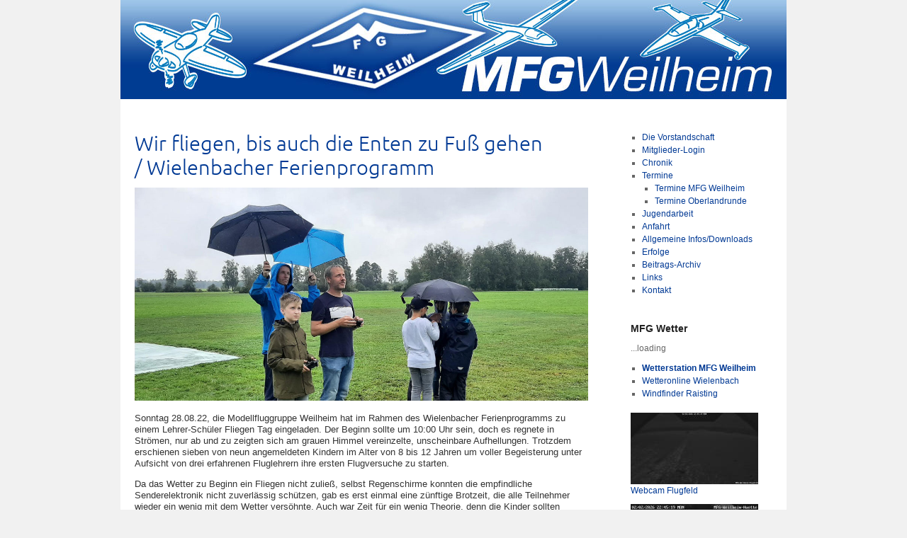

--- FILE ---
content_type: text/html; charset=UTF-8
request_url: https://www.mfg-weilheim.de/wir-fliegen-bis-auch-die-enten-zu-fuss-gehen/
body_size: 7145
content:
<!DOCTYPE html>
<html lang="de">
<head>
<meta charset="UTF-8" />
<meta name="viewport" content="width=device-width, initial-scale=1">

<title>Wir fliegen, bis auch die Enten zu Fuß gehen / Wielenbacher Ferienprogramm | MFG Weilheim</title>
<link rel="profile" href="http://gmpg.org/xfn/11" />
<link rel="pingback" href="https://www.mfg-weilheim.de/xmlrpc.php" />
<meta name='robots' content='max-image-preview:large' />
<link rel='dns-prefetch' href='//s.w.org' />
<link rel="alternate" type="application/rss+xml" title="MFG Weilheim &raquo; Feed" href="https://www.mfg-weilheim.de/feed/" />
<link rel="alternate" type="application/rss+xml" title="MFG Weilheim &raquo; Kommentar-Feed" href="https://www.mfg-weilheim.de/comments/feed/" />
<link rel='stylesheet' id='wp-block-library-css'  href='https://www.mfg-weilheim.de/wp-includes/css/dist/block-library/style.min.css?ver=5.9.12' type='text/css' media='all' />
<style id='global-styles-inline-css' type='text/css'>
body{--wp--preset--color--black: #000000;--wp--preset--color--cyan-bluish-gray: #abb8c3;--wp--preset--color--white: #ffffff;--wp--preset--color--pale-pink: #f78da7;--wp--preset--color--vivid-red: #cf2e2e;--wp--preset--color--luminous-vivid-orange: #ff6900;--wp--preset--color--luminous-vivid-amber: #fcb900;--wp--preset--color--light-green-cyan: #7bdcb5;--wp--preset--color--vivid-green-cyan: #00d084;--wp--preset--color--pale-cyan-blue: #8ed1fc;--wp--preset--color--vivid-cyan-blue: #0693e3;--wp--preset--color--vivid-purple: #9b51e0;--wp--preset--gradient--vivid-cyan-blue-to-vivid-purple: linear-gradient(135deg,rgba(6,147,227,1) 0%,rgb(155,81,224) 100%);--wp--preset--gradient--light-green-cyan-to-vivid-green-cyan: linear-gradient(135deg,rgb(122,220,180) 0%,rgb(0,208,130) 100%);--wp--preset--gradient--luminous-vivid-amber-to-luminous-vivid-orange: linear-gradient(135deg,rgba(252,185,0,1) 0%,rgba(255,105,0,1) 100%);--wp--preset--gradient--luminous-vivid-orange-to-vivid-red: linear-gradient(135deg,rgba(255,105,0,1) 0%,rgb(207,46,46) 100%);--wp--preset--gradient--very-light-gray-to-cyan-bluish-gray: linear-gradient(135deg,rgb(238,238,238) 0%,rgb(169,184,195) 100%);--wp--preset--gradient--cool-to-warm-spectrum: linear-gradient(135deg,rgb(74,234,220) 0%,rgb(151,120,209) 20%,rgb(207,42,186) 40%,rgb(238,44,130) 60%,rgb(251,105,98) 80%,rgb(254,248,76) 100%);--wp--preset--gradient--blush-light-purple: linear-gradient(135deg,rgb(255,206,236) 0%,rgb(152,150,240) 100%);--wp--preset--gradient--blush-bordeaux: linear-gradient(135deg,rgb(254,205,165) 0%,rgb(254,45,45) 50%,rgb(107,0,62) 100%);--wp--preset--gradient--luminous-dusk: linear-gradient(135deg,rgb(255,203,112) 0%,rgb(199,81,192) 50%,rgb(65,88,208) 100%);--wp--preset--gradient--pale-ocean: linear-gradient(135deg,rgb(255,245,203) 0%,rgb(182,227,212) 50%,rgb(51,167,181) 100%);--wp--preset--gradient--electric-grass: linear-gradient(135deg,rgb(202,248,128) 0%,rgb(113,206,126) 100%);--wp--preset--gradient--midnight: linear-gradient(135deg,rgb(2,3,129) 0%,rgb(40,116,252) 100%);--wp--preset--duotone--dark-grayscale: url('#wp-duotone-dark-grayscale');--wp--preset--duotone--grayscale: url('#wp-duotone-grayscale');--wp--preset--duotone--purple-yellow: url('#wp-duotone-purple-yellow');--wp--preset--duotone--blue-red: url('#wp-duotone-blue-red');--wp--preset--duotone--midnight: url('#wp-duotone-midnight');--wp--preset--duotone--magenta-yellow: url('#wp-duotone-magenta-yellow');--wp--preset--duotone--purple-green: url('#wp-duotone-purple-green');--wp--preset--duotone--blue-orange: url('#wp-duotone-blue-orange');--wp--preset--font-size--small: 13px;--wp--preset--font-size--medium: 20px;--wp--preset--font-size--large: 36px;--wp--preset--font-size--x-large: 42px;}.has-black-color{color: var(--wp--preset--color--black) !important;}.has-cyan-bluish-gray-color{color: var(--wp--preset--color--cyan-bluish-gray) !important;}.has-white-color{color: var(--wp--preset--color--white) !important;}.has-pale-pink-color{color: var(--wp--preset--color--pale-pink) !important;}.has-vivid-red-color{color: var(--wp--preset--color--vivid-red) !important;}.has-luminous-vivid-orange-color{color: var(--wp--preset--color--luminous-vivid-orange) !important;}.has-luminous-vivid-amber-color{color: var(--wp--preset--color--luminous-vivid-amber) !important;}.has-light-green-cyan-color{color: var(--wp--preset--color--light-green-cyan) !important;}.has-vivid-green-cyan-color{color: var(--wp--preset--color--vivid-green-cyan) !important;}.has-pale-cyan-blue-color{color: var(--wp--preset--color--pale-cyan-blue) !important;}.has-vivid-cyan-blue-color{color: var(--wp--preset--color--vivid-cyan-blue) !important;}.has-vivid-purple-color{color: var(--wp--preset--color--vivid-purple) !important;}.has-black-background-color{background-color: var(--wp--preset--color--black) !important;}.has-cyan-bluish-gray-background-color{background-color: var(--wp--preset--color--cyan-bluish-gray) !important;}.has-white-background-color{background-color: var(--wp--preset--color--white) !important;}.has-pale-pink-background-color{background-color: var(--wp--preset--color--pale-pink) !important;}.has-vivid-red-background-color{background-color: var(--wp--preset--color--vivid-red) !important;}.has-luminous-vivid-orange-background-color{background-color: var(--wp--preset--color--luminous-vivid-orange) !important;}.has-luminous-vivid-amber-background-color{background-color: var(--wp--preset--color--luminous-vivid-amber) !important;}.has-light-green-cyan-background-color{background-color: var(--wp--preset--color--light-green-cyan) !important;}.has-vivid-green-cyan-background-color{background-color: var(--wp--preset--color--vivid-green-cyan) !important;}.has-pale-cyan-blue-background-color{background-color: var(--wp--preset--color--pale-cyan-blue) !important;}.has-vivid-cyan-blue-background-color{background-color: var(--wp--preset--color--vivid-cyan-blue) !important;}.has-vivid-purple-background-color{background-color: var(--wp--preset--color--vivid-purple) !important;}.has-black-border-color{border-color: var(--wp--preset--color--black) !important;}.has-cyan-bluish-gray-border-color{border-color: var(--wp--preset--color--cyan-bluish-gray) !important;}.has-white-border-color{border-color: var(--wp--preset--color--white) !important;}.has-pale-pink-border-color{border-color: var(--wp--preset--color--pale-pink) !important;}.has-vivid-red-border-color{border-color: var(--wp--preset--color--vivid-red) !important;}.has-luminous-vivid-orange-border-color{border-color: var(--wp--preset--color--luminous-vivid-orange) !important;}.has-luminous-vivid-amber-border-color{border-color: var(--wp--preset--color--luminous-vivid-amber) !important;}.has-light-green-cyan-border-color{border-color: var(--wp--preset--color--light-green-cyan) !important;}.has-vivid-green-cyan-border-color{border-color: var(--wp--preset--color--vivid-green-cyan) !important;}.has-pale-cyan-blue-border-color{border-color: var(--wp--preset--color--pale-cyan-blue) !important;}.has-vivid-cyan-blue-border-color{border-color: var(--wp--preset--color--vivid-cyan-blue) !important;}.has-vivid-purple-border-color{border-color: var(--wp--preset--color--vivid-purple) !important;}.has-vivid-cyan-blue-to-vivid-purple-gradient-background{background: var(--wp--preset--gradient--vivid-cyan-blue-to-vivid-purple) !important;}.has-light-green-cyan-to-vivid-green-cyan-gradient-background{background: var(--wp--preset--gradient--light-green-cyan-to-vivid-green-cyan) !important;}.has-luminous-vivid-amber-to-luminous-vivid-orange-gradient-background{background: var(--wp--preset--gradient--luminous-vivid-amber-to-luminous-vivid-orange) !important;}.has-luminous-vivid-orange-to-vivid-red-gradient-background{background: var(--wp--preset--gradient--luminous-vivid-orange-to-vivid-red) !important;}.has-very-light-gray-to-cyan-bluish-gray-gradient-background{background: var(--wp--preset--gradient--very-light-gray-to-cyan-bluish-gray) !important;}.has-cool-to-warm-spectrum-gradient-background{background: var(--wp--preset--gradient--cool-to-warm-spectrum) !important;}.has-blush-light-purple-gradient-background{background: var(--wp--preset--gradient--blush-light-purple) !important;}.has-blush-bordeaux-gradient-background{background: var(--wp--preset--gradient--blush-bordeaux) !important;}.has-luminous-dusk-gradient-background{background: var(--wp--preset--gradient--luminous-dusk) !important;}.has-pale-ocean-gradient-background{background: var(--wp--preset--gradient--pale-ocean) !important;}.has-electric-grass-gradient-background{background: var(--wp--preset--gradient--electric-grass) !important;}.has-midnight-gradient-background{background: var(--wp--preset--gradient--midnight) !important;}.has-small-font-size{font-size: var(--wp--preset--font-size--small) !important;}.has-medium-font-size{font-size: var(--wp--preset--font-size--medium) !important;}.has-large-font-size{font-size: var(--wp--preset--font-size--large) !important;}.has-x-large-font-size{font-size: var(--wp--preset--font-size--x-large) !important;}
</style>
<link rel='stylesheet' id='mfg_weather_widget-style-css'  href='https://www.mfg-weilheim.de/wp-content/plugins/mfg-weather-widget/css/weather_widget.css?ver=1715943834' type='text/css' media='all' />
<link rel='stylesheet' id='mfg-css'  href='https://www.mfg-weilheim.de/wp-content/themes/mfg2013/style.css?ver=1722787851' type='text/css' media='all' />
<link rel='stylesheet' id='jquery.lightbox.min.css-css'  href='https://www.mfg-weilheim.de/wp-content/plugins/wp-jquery-lightbox/styles/lightbox.min.css?ver=1.5.4' type='text/css' media='all' />
<link rel='stylesheet' id='jqlb-overrides-css'  href='https://www.mfg-weilheim.de/wp-content/plugins/wp-jquery-lightbox/styles/overrides.css?ver=1.5.4' type='text/css' media='all' />
<style id='jqlb-overrides-inline-css' type='text/css'>

		#outerImageContainer {
			box-shadow: 0 0 4px 2px rgba(0,0,0,.2);
		}
		#imageContainer{
			padding: 6px;
		}
		#imageDataContainer {
			box-shadow: 0 -4px 0 0 #fff, 0 0 4px 2px rgba(0,0,0,.1);;
		}
		#prevArrow,
		#nextArrow{
			background-color: rgba(255,255,255,.7;
			color: #000000;
		}
</style>
<script type='text/javascript' src='https://www.mfg-weilheim.de/wp-includes/js/jquery/jquery.min.js?ver=3.6.0' id='jquery-core-js'></script>
<script type='text/javascript' src='https://www.mfg-weilheim.de/wp-includes/js/jquery/jquery-migrate.min.js?ver=3.3.2' id='jquery-migrate-js'></script>
<link rel="https://api.w.org/" href="https://www.mfg-weilheim.de/wp-json/" /><link rel="alternate" type="application/json" href="https://www.mfg-weilheim.de/wp-json/wp/v2/posts/1925" /><link rel="EditURI" type="application/rsd+xml" title="RSD" href="https://www.mfg-weilheim.de/xmlrpc.php?rsd" />
<link rel="wlwmanifest" type="application/wlwmanifest+xml" href="https://www.mfg-weilheim.de/wp-includes/wlwmanifest.xml" /> 
<link rel="canonical" href="https://www.mfg-weilheim.de/wir-fliegen-bis-auch-die-enten-zu-fuss-gehen/" />
<link rel='shortlink' href='https://www.mfg-weilheim.de/?p=1925' />
<link rel="alternate" type="application/json+oembed" href="https://www.mfg-weilheim.de/wp-json/oembed/1.0/embed?url=https%3A%2F%2Fwww.mfg-weilheim.de%2Fwir-fliegen-bis-auch-die-enten-zu-fuss-gehen%2F" />
<link rel="alternate" type="text/xml+oembed" href="https://www.mfg-weilheim.de/wp-json/oembed/1.0/embed?url=https%3A%2F%2Fwww.mfg-weilheim.de%2Fwir-fliegen-bis-auch-die-enten-zu-fuss-gehen%2F&#038;format=xml" />

	<!-- Added by EventCalendar plugin. Version 3.1.4 -->
	<script type='text/javascript' src='https://www.mfg-weilheim.de/wp-content/plugins/event-calendar/xmlhttprequest.js'></script>
	<script type='text/javascript' src='https://www.mfg-weilheim.de/wp-content/plugins/event-calendar/ec3.js'></script>
	<script type='text/javascript'><!--
	ec3.start_of_week=1;
	ec3.month_of_year=new Array('Januar','Februar','März','April','Mai','Juni','Juli','August','September','Oktober','November','Dezember');
	ec3.month_abbrev=new Array('Jan.','Feb.','März','Apr.','Mai','Juni','Juli','Aug.','Sep.','Okt.','Nov.','Dez.');
	ec3.myfiles='https://www.mfg-weilheim.de/wp-content/plugins/event-calendar';
	ec3.home='https://www.mfg-weilheim.de';
	ec3.hide_logo=1;
	ec3.viewpostsfor="View posts for %1$s %2$s";
	// --></script>

<style type='text/css' media='screen'>
@import url(https://www.mfg-weilheim.de/wp-content/plugins/event-calendar/ec3.css);
.ec3_ec {
 background-image:url(https://www.mfg-weilheim.de/wp-content/plugins/event-calendar/ec.png) !IMPORTANT;
 background-image:none;
 filter:progid:DXImageTransform.Microsoft.AlphaImageLoader(src='https://www.mfg-weilheim.de/wp-content/plugins/event-calendar/ec.png');
}
#ec3_shadow0 {
 background-image:url(https://www.mfg-weilheim.de/wp-content/plugins/event-calendar/shadow0.png) !IMPORTANT;
 background-image:none;
}
#ec3_shadow0 div {
 filter:progid:DXImageTransform.Microsoft.AlphaImageLoader(src='https://www.mfg-weilheim.de/wp-content/plugins/event-calendar/shadow0.png',sizingMethod='scale');
}
#ec3_shadow1 {
 background-image:url(https://www.mfg-weilheim.de/wp-content/plugins/event-calendar/shadow1.png) !IMPORTANT;
 background-image:none;
 filter:progid:DXImageTransform.Microsoft.AlphaImageLoader(src='https://www.mfg-weilheim.de/wp-content/plugins/event-calendar/shadow1.png',sizingMethod='crop');
}
#ec3_shadow2 {
 background-image:url(https://www.mfg-weilheim.de/wp-content/plugins/event-calendar/shadow2.png) !IMPORTANT;
 background-image:none;
}
#ec3_shadow2 div {
 filter:progid:DXImageTransform.Microsoft.AlphaImageLoader(src='https://www.mfg-weilheim.de/wp-content/plugins/event-calendar/shadow2.png',sizingMethod='scale');
}
</style>

<link rel="icon" href="https://www.mfg-weilheim.de/wp-content/uploads/cropped-mfg_logo_brief_72x72-32x32.png" sizes="32x32" />
<link rel="icon" href="https://www.mfg-weilheim.de/wp-content/uploads/cropped-mfg_logo_brief_72x72-192x192.png" sizes="192x192" />
<link rel="apple-touch-icon" href="https://www.mfg-weilheim.de/wp-content/uploads/cropped-mfg_logo_brief_72x72-180x180.png" />
<meta name="msapplication-TileImage" content="https://www.mfg-weilheim.de/wp-content/uploads/cropped-mfg_logo_brief_72x72-270x270.png" />
</head>

<body class="post-template-default single single-post postid-1925 single-format-standard">
<div id="wrapper" class="hfeed">
	<div id="header">

    	<a href="https://www.mfg-weilheim.de/" title="MFG Weilheim Website der Modellfluggruppe Weilheim e. V." rel="home"><img src="https://www.mfg-weilheim.de/wp-content/themes/mfg2013/images/header_mfg2013.jpg" width="940" height="140" alt="mfg"></a>
	</div><!-- #header -->

	<div id="main">

		<div id="container">
			<div id="content" role="main">

			

		

				<div id="post-1925" class="post-1925 post type-post status-publish format-standard hentry category-jugendarbeit category-news">
					<h1 class="entry-title">Wir fliegen, bis auch die Enten zu Fuß gehen / Wielenbacher Ferienprogramm</h1>

			

					<div class="entry-content">
						<p><a href="https://www.mfg-weilheim.de/wir-fliegen-bis-auch-die-enten-zu-fuss-gehen/"><img class="alignnone wp-image-1926 size-full" src="https://www.mfg-weilheim.de/wp-content/uploads/signal-2022-09-03-11-53-03-621-1m-e1662365071642.jpg" alt="" width="1200" height="564" srcset="https://www.mfg-weilheim.de/wp-content/uploads/signal-2022-09-03-11-53-03-621-1m-e1662365071642.jpg 1200w, https://www.mfg-weilheim.de/wp-content/uploads/signal-2022-09-03-11-53-03-621-1m-e1662365071642-300x141.jpg 300w, https://www.mfg-weilheim.de/wp-content/uploads/signal-2022-09-03-11-53-03-621-1m-e1662365071642-768x361.jpg 768w, https://www.mfg-weilheim.de/wp-content/uploads/signal-2022-09-03-11-53-03-621-1m-e1662365071642-940x442.jpg 940w" sizes="(max-width: 1200px) 100vw, 1200px" /></a></p>
<p>Sonntag 28.08.22, die Modellfluggruppe Weilheim hat im Rahmen des Wielenbacher Ferienprogramms zu einem Lehrer-Schüler Fliegen Tag eingeladen. Der Beginn sollte um 10:00 Uhr sein, doch es regnete in Strömen, nur ab und zu zeigten sich am grauen Himmel vereinzelte, unscheinbare Aufhellungen. Trotzdem erschienen sieben von neun angemeldeten Kindern im Alter von 8 bis 12 Jahren um voller Begeisterung unter Aufsicht von drei erfahrenen Fluglehrern ihre ersten Flugversuche zu starten.</p>
<p>Da das Wetter zu Beginn ein Fliegen nicht zuließ, selbst Regenschirme konnten die empfindliche Senderelektronik nicht zuverlässig schützen, gab es erst einmal eine zünftige Brotzeit, die alle Teilnehmer wieder ein wenig mit dem Wetter versöhnte. Auch war Zeit für ein wenig Theorie, denn die Kinder sollten verstehen wie ein Flugzeug gesteuert wird und warum es überhaupt fliegt.</p>
<p>Leider ließ erst am frühen Nachmittag der Regen soweit nach, dass die robusten Modelle aus Schaumstoff in ihr Element übergeben werden konnten und die Sender mit Hilfe von Regenschirmen hinreichend geschützt waren.</p>
<p>So war der Luftraum über unserem Flugplatz dann mit bis zu drei Flugzeugen belegt und die einzelnen Flugschüler konnten dann doch noch zwei bis drei Flüge absolvieren, die bei dem einen oder anderen dann hoffentlich den Wunsch geweckt haben in unser schönes Hobby Modellflug einzusteigen.</p>

		<div id='gallery-1' class='gallery galleryid-1925 gallery-columns-3 gallery-size-'><dl class='gallery-item'>
            <dt class='gallery-icon'>
                <a href='https://www.mfg-weilheim.de/wp-content/uploads/signal-2022-09-03-11-53-03-621-4m-940x704.jpg' rel="lightbox[1925]"><img width="88" height="88" src="https://www.mfg-weilheim.de/wp-content/uploads/signal-2022-09-03-11-53-03-621-4m-88x88.jpg" class="attachment-thumbnail size-thumbnail" alt="" loading="lazy" /></a>
            </dt></dl><dl class='gallery-item'>
            <dt class='gallery-icon'>
                <a href='https://www.mfg-weilheim.de/wp-content/uploads/signal-2022-09-03-11-53-32-387-2m-940x705.jpg' rel="lightbox[1925]"><img width="88" height="88" src="https://www.mfg-weilheim.de/wp-content/uploads/signal-2022-09-03-11-53-32-387-2m-88x88.jpg" class="attachment-thumbnail size-thumbnail" alt="" loading="lazy" /></a>
            </dt></dl><dl class='gallery-item'>
            <dt class='gallery-icon'>
                <a href='https://www.mfg-weilheim.de/wp-content/uploads/signal-2022-09-03-11-53-32-387-4m-940x705.jpg' rel="lightbox[1925]"><img width="88" height="88" src="https://www.mfg-weilheim.de/wp-content/uploads/signal-2022-09-03-11-53-32-387-4m-88x88.jpg" class="attachment-thumbnail size-thumbnail" alt="" loading="lazy" /></a>
            </dt></dl><dl class='gallery-item'>
            <dt class='gallery-icon'>
                <a href='https://www.mfg-weilheim.de/wp-content/uploads/signal-2022-09-03-11-53-03-621-1m-e1662365071642-940x442.jpg' rel="lightbox[1925]"><img width="88" height="88" src="https://www.mfg-weilheim.de/wp-content/uploads/signal-2022-09-03-11-53-03-621-1m-e1662365071642-88x88.jpg" class="attachment-thumbnail size-thumbnail" alt="" loading="lazy" /></a>
            </dt></dl></div>

<p>&nbsp;</p>
					</div><!-- .entry-content -->



					<div class="entry-utility">
						                        <span class="meta-prep meta-prep-author">Publiziert am</span> <a href="https://www.mfg-weilheim.de/wir-fliegen-bis-auch-die-enten-zu-fuss-gehen/" title="10:01" rel="bookmark"><span class="entry-date">5. September 2022</span></a> 											</div><!-- .entry-utility -->
				</div><!-- #post-## -->

				<div id="nav-below" class="navigation">
					<div class="nav-previous"><a href="https://www.mfg-weilheim.de/radltour-der-modellflieger/" rel="prev"><span class="meta-nav">&larr;</span> Radltour der Modellflieger</a></div>
					<div class="nav-next"><a href="https://www.mfg-weilheim.de/f5j-light-wettbewerb-oberlandrunde-2/" rel="next">F5J Light Wettbewerb (Oberlandrunde) <span class="meta-nav">&rarr;</span></a></div>
				</div><!-- #nav-below -->

				

			</div><!-- #content -->
		</div><!-- #container -->

<span id="nav_toggle">
  <svg version="1.1" xmlns="http://www.w3.org/2000/svg" xmlns:xlink="http://www.w3.org/1999/xlink" width="16" height="16" viewBox="0 0 16 16" id="menuicon">
  <path fill="#000000" d="M1 3h14v3h-14zM1 7h14v3h-14zM1 11h14v3h-14z"></path>
  </svg>
</span>


 <div id="sidemenu" class="menu-main-container"><ul id="menu-main" class="menu"><li id="menu-item-288" class="menu-item menu-item-type-post_type menu-item-object-page menu-item-288"><a href="https://www.mfg-weilheim.de/vorstand/">Die Vorstandschaft</a></li>
<li id="menu-item-291" class="menu-item menu-item-type-post_type menu-item-object-page menu-item-291"><a href="https://www.mfg-weilheim.de/mitglieder-login/">Mitglieder-Login</a></li>
<li id="menu-item-296" class="menu-item menu-item-type-post_type menu-item-object-page menu-item-296"><a href="https://www.mfg-weilheim.de/chronik/">Chronik</a></li>
<li id="menu-item-297" class="menu-item menu-item-type-taxonomy menu-item-object-category menu-item-has-children menu-item-297"><a href="https://www.mfg-weilheim.de/category/termine/">Termine</a>
<ul class="sub-menu">
	<li id="menu-item-1448" class="menu-item menu-item-type-taxonomy menu-item-object-category menu-item-1448"><a href="https://www.mfg-weilheim.de/category/termine/termine-mfg-weilheim/">Termine MFG Weilheim</a></li>
	<li id="menu-item-1447" class="menu-item menu-item-type-taxonomy menu-item-object-category menu-item-1447"><a href="https://www.mfg-weilheim.de/category/termine/termine-oberlandrunde/">Termine Oberlandrunde</a></li>
</ul>
</li>
<li id="menu-item-298" class="menu-item menu-item-type-taxonomy menu-item-object-category current-post-ancestor current-menu-parent current-post-parent menu-item-298"><a href="https://www.mfg-weilheim.de/category/jugendarbeit/">Jugendarbeit</a></li>
<li id="menu-item-287" class="menu-item menu-item-type-post_type menu-item-object-page menu-item-287"><a href="https://www.mfg-weilheim.de/anfahrt/">Anfahrt</a></li>
<li id="menu-item-294" class="menu-item menu-item-type-post_type menu-item-object-page current-post-parent menu-item-294"><a href="https://www.mfg-weilheim.de/downloads/">Allgemeine Infos/Downloads</a></li>
<li id="menu-item-295" class="menu-item menu-item-type-post_type menu-item-object-page menu-item-295"><a href="https://www.mfg-weilheim.de/erfolge/">Erfolge</a></li>
<li id="menu-item-864" class="menu-item menu-item-type-taxonomy menu-item-object-category menu-item-864"><a href="https://www.mfg-weilheim.de/category/archiv/">Beitrags-Archiv</a></li>
<li id="menu-item-289" class="menu-item menu-item-type-post_type menu-item-object-page menu-item-289"><a href="https://www.mfg-weilheim.de/links/">Links</a></li>
<li id="menu-item-292" class="menu-item menu-item-type-post_type menu-item-object-page menu-item-292"><a href="https://www.mfg-weilheim.de/kontakt/">Kontakt</a></li>
</ul></div>
		<div id="primary" class="widget-area" role="complementary">



			<ul class="xoxo">





					</ul>
		</div><!-- #primary .widget-area -->


		<div id="secondary" class="widget-area" role="complementary">
			<ul class="xoxo">
				<li id="mfg_weather_widget-2" class="widget-container widget_mfg_weather_widget"><h3 class="widget-title">MFG Wetter</h3>
    <div id="weatherbox_info">...loading</div>
    <div id="weatherbox" class="weatherbox loading">

    <div class="wind_dial">
    <div class="arrow_cont">
    <svg class="arrow" width="30" height="30" viewBox="0 0 30 30" xml:space="preserve" preserveAspectRatio="none">
    <path d="m15.2.5 13.2 28.9-13.2-4.6-13.6 4.6z"/>
    </svg>
    </div>
    <span class="direction"></span>
    </div>

    <div class="info">
    <span class="wind">Wind: <span class="val"></span> <span class="label">km/h</span></span>
    <span class="temp">Temp:  <span class="val"></span> <span class="label">°C</span></span>
    <span class="update"></span>
    </div>

    </div>

    <div id="weatherbox_update"></div>


    </li><li id="block-4" class="widget-container widget_block"><ul>
<li><a href="https://www.wunderground.com/dashboard/pws/IWEILH46" target="_blank" style="font-weight:bold;">Wetterstation MFG Weilheim</a></li>
<li><a href="https://www.wetteronline.de/wetter/wielenbach" target="_blank">Wetteronline Wielenbach</a></li>
<li><a href="https://de.windfinder.com/forecast/raisting" target="_blank">Windfinder Raisting</a></li>
</ul>

<style type="text/css" media="screen">
.widget_mfg_weather_widget { margin-bottom: 10px;}
@media screen and (max-width: 768px) {
#weatherbox { flex-direction: row; gap:10px; align-items: center; }
}
</style>
</li><li id="block-2" class="widget-container widget_block"><div id="webcams" >
<div><a href="https://webcam.mfg-weilheim.de/public/flugfeld.jpg" style="margin-bottom:10px; display:block;"><img loading="lazy" class="alignnone size-full" style="display:block; float:none;" src="https://webcam.mfg-weilheim.de/public/flugfeld_low.jpg" width="180" height="101">Webcam Flugfeld</a></div>
<div><a href="https://webcam.mfg-weilheim.de/public/huette.jpg" style="margin-bottom:10px; display:block;"><img loading="lazy" class="alignnone size-full" style="display:block; float:none;" src="https://webcam.mfg-weilheim.de/public/huette_low.jpg" width="180" height="101">Webcam Hütte</a></div>
</div>

<style type="text/css" media="screen">
#webcams { display:flex; gap:10px;     flex-direction: column;}


@media screen and (max-width: 768px) {
#webcams {  flex-direction: row;}
#webcams > div {     flex-basis: 28%;}
}
@media screen and (max-width: 480px) {
#webcams > div {     flex-basis: 40%;}
}
</style></li><li id="events_widget-4" class="widget-container widget_events_widget"><h3 class="widget-title">kommende Termine (<a href="https://www.mfg-weilheim.de/category/termine/">alle</a>)</h3><div class="termine"><ul class='ec3_events'><!-- Generated by Event Calendar v3.1.4 -->
<li>Keine Termine.</li>
</ul>
</div></li><li id="event-calendar" class="widget-container ec3_widget_cal"><h3 class="widget-title">Terminkalender</h3><div id='wp-calendar'>
<table class='nav'><tbody><tr>
	<td id='prev'><a id='ec3_prev' href='https://www.mfg-weilheim.de/?m=202601&amp;cat=3'>&laquo;&nbsp;Jan.</a></td>
	<td><img id='ec3_spinner' style='display:none' src='https://www.mfg-weilheim.de/wp-content/plugins/event-calendar/ec_load.gif' alt='spinner' />
	    <a id='ec3_publish' href='https://www.mfg-weilheim.de/?ec3_ical' title='Den iCalendar abonnieren.'>
	     <img src='https://www.mfg-weilheim.de/wp-content/plugins/event-calendar/publish.gif' alt='iCalendar' />
	    </a>
	</td>
	<td id='next'><a id='ec3_next' href='https://www.mfg-weilheim.de/?m=202603&amp;cat=3'>März&nbsp;&raquo;</a></td>
</tr></tbody></table>
<table id='ec3_2026_2'>
<caption><a href="https://www.mfg-weilheim.de/?m=202602&amp;cat=3" title="View posts for Februar 2026">Februar 2026</a></caption>
<thead><tr>
	<th abbr='Montag' scope='col' title='Montag'>M</th>
	<th abbr='Dienstag' scope='col' title='Dienstag'>D</th>
	<th abbr='Mittwoch' scope='col' title='Mittwoch'>M</th>
	<th abbr='Donnerstag' scope='col' title='Donnerstag'>D</th>
	<th abbr='Freitag' scope='col' title='Freitag'>F</th>
	<th abbr='Samstag' scope='col' title='Samstag'>S</th>
	<th abbr='Sonntag' scope='col' title='Sonntag'>S</th>
</tr></thead>
<tbody>
	<tr><td colspan='6' class='pad'>&nbsp;</td><td id='ec3_2026_2_1'>1</td></tr>
	<tr><td id='today'>2</td><td id='ec3_2026_2_3'>3</td><td id='ec3_2026_2_4'>4</td><td id='ec3_2026_2_5'>5</td><td id='ec3_2026_2_6'>6</td><td id='ec3_2026_2_7'>7</td><td id='ec3_2026_2_8'>8</td></tr>
	<tr><td id='ec3_2026_2_9'>9</td><td id='ec3_2026_2_10'>10</td><td id='ec3_2026_2_11'>11</td><td id='ec3_2026_2_12'>12</td><td id='ec3_2026_2_13'>13</td><td id='ec3_2026_2_14'>14</td><td id='ec3_2026_2_15'>15</td></tr>
	<tr><td id='ec3_2026_2_16'>16</td><td id='ec3_2026_2_17'>17</td><td id='ec3_2026_2_18'>18</td><td id='ec3_2026_2_19'>19</td><td id='ec3_2026_2_20'>20</td><td id='ec3_2026_2_21'>21</td><td id='ec3_2026_2_22'>22</td></tr>
	<tr><td id='ec3_2026_2_23'>23</td><td id='ec3_2026_2_24'>24</td><td id='ec3_2026_2_25'>25</td><td id='ec3_2026_2_26'>26</td><td id='ec3_2026_2_27'>27</td><td id='ec3_2026_2_28'>28</td><td colspan='1' class='pad'>&nbsp;</td></tr>
</tbody>
</table></div>
	<script type='text/javascript' src='https://www.mfg-weilheim.de/wp-content/plugins/event-calendar/popup.js'></script>
</li>

			</ul>
		</div><!-- #secondary .widget-area -->





</div><!-- #main -->

	

</div><!-- #wrapper -->


<div id="footer" role="contentinfo">
     <div id="footermenu" class="menu-footer-container"><ul id="menu-footer" class="menu"><li id="menu-item-299" class="menu-item menu-item-type-post_type menu-item-object-page menu-item-299"><a href="https://www.mfg-weilheim.de/impressum/">Impressum</a></li>
<li id="menu-item-1456" class="menu-item menu-item-type-post_type menu-item-object-page menu-item-privacy-policy menu-item-1456"><a href="https://www.mfg-weilheim.de/datenschutzerklaerung/">Datenschutzerklärung</a></li>
</ul></div>		
	</div><!-- #footer -->


<script type='text/javascript' src='https://www.mfg-weilheim.de/wp-includes/js/comment-reply.min.js?ver=5.9.12' id='comment-reply-js'></script>
<script type='text/javascript' id='mfg_weather_widget-script-js-extra'>
/* <![CDATA[ */
var mfg_widget_params = {"stationId":"IWEILH46","apiKey":"690e80fbfd4543f68e80fbfd45b3f68b","refreshrate":"60"};
/* ]]> */
</script>
<script type='text/javascript' src='https://www.mfg-weilheim.de/wp-content/plugins/mfg-weather-widget/js/weather_widget.js?ver=1715943834' id='mfg_weather_widget-script-js'></script>
<script type='text/javascript' src='https://www.mfg-weilheim.de/wp-content/themes/mfg2013/theme.js?ver=1722787850' id='mfg-script-js'></script>
<script type='text/javascript' src='https://www.mfg-weilheim.de/wp-content/plugins/wp-jquery-lightbox/jquery.touchwipe.min.js?ver=1.5.4' id='wp-jquery-lightbox-swipe-js'></script>
<script type='text/javascript' src='https://www.mfg-weilheim.de/wp-content/plugins/wp-jquery-lightbox/panzoom.min.js?ver=1.5.4' id='wp-jquery-lightbox-panzoom-js'></script>
<script type='text/javascript' id='wp-jquery-lightbox-js-extra'>
/* <![CDATA[ */
var JQLBSettings = {"showTitle":"1","useAltForTitle":"1","showCaption":"1","showNumbers":"1","fitToScreen":"1","resizeSpeed":"400","showDownload":"0","navbarOnTop":"0","marginSize":"60","mobileMarginSize":"10","slideshowSpeed":"4000","allowPinchZoom":"1","borderSize":"6","borderColor":"#fff","overlayColor":"#000","overlayOpacity":"0.7","newNavStyle":"1","fixedNav":"1","showInfoBar":"1","prevLinkTitle":"Vorheriges Bild","nextLinkTitle":"N\u00e4chstes Bild","closeTitle":"Bildergalerie schlie\u00dfen","image":"Bild ","of":" von ","download":"Herunterladen","pause":"(Pause Slideshow)","play":"(Play Slideshow)"};
/* ]]> */
</script>
<script type='text/javascript' src='https://www.mfg-weilheim.de/wp-content/plugins/wp-jquery-lightbox/jquery.lightbox.js?ver=1770071738' id='wp-jquery-lightbox-js'></script>
</body>
</html>


--- FILE ---
content_type: text/css
request_url: https://www.mfg-weilheim.de/wp-content/plugins/mfg-weather-widget/css/weather_widget.css?ver=1715943834
body_size: 291
content:
.weatherbox  {
      display: flex;
      flex-direction: column;
    /*  align-items: center;*/

    }

    .weatherbox.loading {

      display: none;
    }

    .wind_dial {
      width: 5em;
      height: 5em;
      border-radius: 50%;
      margin: 0 ;
      position: relative;
      border: 2px dashed #c9c9c9;
      margin-bottom: 5px;

    }

    .weatherbox .arrow_cont {
      position: absolute;
      width: 100%;
      height: 100%;
      top: 0;
      left: 0;
      transform-origin: 50% 50%;
      /*transform:     rotate( 0) !important; */

    }

    .weatherbox .arrow  {
      width: 30%;
      height: 33%;
      bottom: 5%;
      left: 35%;
      position: absolute;
    }

    .weatherbox .arrow path {
      fill:#a3c9d9;
    }

    .weatherbox .direction {

      top: 0;
      left: 0;
      display: flex;
      flex-direction: column;
      justify-content: center;
      position: absolute;
      width: 100%;
      height: 100%;
      padding: 0;
      text-align: center;

    }

    .weatherbox .info {
      display: flex;
      flex-direction: column;
      /*text-align: center;*/
    }

    #weatherbox_update {
      font-size: 0.8em;
      /*text-align: center;*/
    }

    #weatherbox_info {
      /*text-align: center;*/
    }

    .widget_mfg_weather_widget .widget-title {
      margin-bottom: 10px;

    }


--- FILE ---
content_type: text/css
request_url: https://www.mfg-weilheim.de/wp-content/themes/mfg2013/style.css?ver=1722787851
body_size: 5995
content:
/*
Theme Name: mfg2013
Version: 1.4
*/
/* ubuntu-300 - latin */
@font-face {
  font-family: 'Ubuntu';
  font-style: normal;
  font-weight: 300;
  src: url('fonts/ubuntu-v20-latin-300.eot');
  /* IE9 Compat Modes */
  src: local(''), url('fonts/ubuntu-v20-latin-300.eot?#iefix') format('embedded-opentype'), /* IE6-IE8 */ url('fonts/ubuntu-v20-latin-300.woff2') format('woff2'), /* Super Modern Browsers */ url('fonts/ubuntu-v20-latin-300.woff') format('woff'), /* Modern Browsers */ url('fonts/ubuntu-v20-latin-300.ttf') format('truetype'), /* Safari, Android, iOS */ url('fonts/ubuntu-v20-latin-300.svg#Ubuntu') format('svg');
  /* Legacy iOS */
}
/* ubuntu-300italic - latin */
@font-face {
  font-family: 'Ubuntu';
  font-style: italic;
  font-weight: 300;
  src: url('fonts/ubuntu-v20-latin-300italic.eot');
  /* IE9 Compat Modes */
  src: local(''), url('fonts/ubuntu-v20-latin-300italic.eot?#iefix') format('embedded-opentype'), /* IE6-IE8 */ url('fonts/ubuntu-v20-latin-300italic.woff2') format('woff2'), /* Super Modern Browsers */ url('fonts/ubuntu-v20-latin-300italic.woff') format('woff'), /* Modern Browsers */ url('fonts/ubuntu-v20-latin-300italic.ttf') format('truetype'), /* Safari, Android, iOS */ url('fonts/ubuntu-v20-latin-300italic.svg#Ubuntu') format('svg');
  /* Legacy iOS */
}
/* ubuntu-700 - latin */
@font-face {
  font-family: 'Ubuntu';
  font-style: normal;
  font-weight: 700;
  src: url('fonts/ubuntu-v20-latin-700.eot');
  /* IE9 Compat Modes */
  src: local(''), url('fonts/ubuntu-v20-latin-700.eot?#iefix') format('embedded-opentype'), /* IE6-IE8 */ url('fonts/ubuntu-v20-latin-700.woff2') format('woff2'), /* Super Modern Browsers */ url('fonts/ubuntu-v20-latin-700.woff') format('woff'), /* Modern Browsers */ url('fonts/ubuntu-v20-latin-700.ttf') format('truetype'), /* Safari, Android, iOS */ url('fonts/ubuntu-v20-latin-700.svg#Ubuntu') format('svg');
  /* Legacy iOS */
}
/* ubuntu-700italic - latin */
@font-face {
  font-family: 'Ubuntu';
  font-style: italic;
  font-weight: 700;
  src: url('fonts/ubuntu-v20-latin-700italic.eot');
  /* IE9 Compat Modes */
  src: local(''), url('fonts/ubuntu-v20-latin-700italic.eot?#iefix') format('embedded-opentype'), /* IE6-IE8 */ url('fonts/ubuntu-v20-latin-700italic.woff2') format('woff2'), /* Super Modern Browsers */ url('fonts/ubuntu-v20-latin-700italic.woff') format('woff'), /* Modern Browsers */ url('fonts/ubuntu-v20-latin-700italic.ttf') format('truetype'), /* Safari, Android, iOS */ url('fonts/ubuntu-v20-latin-700italic.svg#Ubuntu') format('svg');
  /* Legacy iOS */
}
@viewport {
  width: device-width;
}
/* =Reset default browser CSS. Based on work by Eric Meyer: http://meyerweb.com/eric/tools/css/reset/index.html
-------------------------------------------------------------- */
html,
body,
div,
span,
applet,
object,
iframe,
h1,
h2,
h3,
h4,
h5,
h6,
p,
blockquote,
pre,
a,
abbr,
acronym,
address,
big,
cite,
code,
del,
dfn,
em,
font,
img,
ins,
kbd,
q,
s,
samp,
small,
strike,
strong,
sub,
sup,
tt,
var,
b,
u,
i,
center,
dl,
dt,
dd,
ol,
ul,
li,
fieldset,
form,
label,
legend,
table,
caption,
tbody,
tfoot,
thead,
tr,
th,
td {
  background: transparent;
  border: 0;
  margin: 0;
  padding: 0;
  vertical-align: baseline;
}
body {
  line-height: 1;
}
h1,
h2,
h3,
h4,
h5,
h6 {
  clear: both;
  font-weight: normal;
}
ol,
ul {
  list-style: none;
}
blockquote {
  quotes: none;
}
blockquote:before,
blockquote:after {
  content: '';
  content: none;
}
del {
  text-decoration: line-through;
}
/* tables still need 'cellspacing="0"' in the markup */
table {
  border-collapse: collapse;
  border-spacing: 0;
}
a img {
  border: none;
}
.clear {
  clear: both;
  display: block;
  overflow: hidden;
  visibility: hidden;
  width: 0;
  height: 0;
}
/* =Layout
-------------------------------------------------------------- */
/*
LAYOUT: Two columns
DESCRIPTION: Two-column fixed layout with one sidebar right of content
*/
#container {
  float: left;
  margin: 0 -240px 0 0;
  width: 100%;
}
#content {
  margin: 0 280px 0 20px;
}
#primary,
#secondary,
#sidemenu {
  float: right;
  overflow: hidden;
  width: 220px;
}
#secondary {
  clear: right;
}
#footer {
  clear: both;
  width: 100%;
}
/*
LAYOUT: One column, no sidebar
DESCRIPTION: One centered column with no sidebar
*/
.one-column #content {
  margin: 0 auto;
  width: 640px;
}
/*
LAYOUT: Full width, no sidebar
DESCRIPTION: Full width content with no sidebar; used for attachment pages
*/
.single-attachment #content {
  margin: 0 auto;
  width: 900px;
}
/* =Fonts
-------------------------------------------------------------- */
body,
input,
textarea,
.page-title span,
.pingback a.url {
  font-family: "Helvetica Neue", Arial, Helvetica, "Nimbus Sans L", sans-serif;
}
h3#comments-title,
h3#reply-title,
#access .menu,
#access div.menu ul,
#cancel-comment-reply-link,
.form-allowed-tags,
#site-info,
#site-title,
#wp-calendar,
.comment-meta,
.comment-body tr th,
.comment-body thead th,
.entry-content label,
.entry-content tr th,
.entry-content thead th,
.entry-meta,
.entry-title,
.entry-utility,
#respond label,
.navigation,
.page-title,
.pingback p,
.reply,
.widget-title,
.wp-caption-text {
  font-family: "Helvetica Neue", Arial, Helvetica, "Nimbus Sans L", sans-serif;
}
input[type=submit] {
  font-family: "Helvetica Neue", Arial, Helvetica, "Nimbus Sans L", sans-serif;
}
pre {
  font-family: "Courier 10 Pitch", Courier, monospace;
}
code {
  font-family: Monaco, Consolas, "Andale Mono", "DejaVu Sans Mono", monospace;
}
.entry-content img {
  max-width: 100%;
  height: auto;
}
/* =Structure
-------------------------------------------------------------- */
/* The main theme structure */
#access .menu-header,
div.menu,
#colophon,
#branding,
#main,
#wrapper,
#footer {
  margin: 0 auto;
  width: 940px;
}
@media screen and (max-width: 940px) {
  #access .menu-header,
  div.menu,
  #colophon,
  #branding,
  #main,
  #wrapper,
  #footer {
    width: 100%;
  }
}
#wrapper {
  background: #fff;
  margin-top: 0;
  padding: 0;
}
/* Structure the footer area */
#footer-widget-area {
  overflow: hidden;
}
#footer-widget-area .widget-area {
  float: left;
  margin-right: 20px;
  width: 220px;
}
#footer-widget-area #fourth {
  margin-right: 0;
}
#site-info {
  float: left;
  font-size: 14px;
  font-weight: bold;
  width: 700px;
}
#site-generator {
  float: right;
  width: 220px;
}
/* =Global Elements
-------------------------------------------------------------- */
/* Main global 'theme' and typographic styles */
body {
  background: #f1f1f1;
}
body,
input,
textarea {
  color: #666;
  font-size: 12px;
  line-height: 18px;
}
hr {
  background-color: #e7e7e7;
  border: 0;
  clear: both;
  height: 1px;
  margin-bottom: 18px;
}
/* Text elements */
p {
  margin-bottom: 18px;
}
ul {
  list-style: square;
  margin: 0 0 18px 1.5em;
}
ol {
  list-style: decimal;
  margin: 0 0 18px 1.5em;
}
ol ol {
  list-style: upper-alpha;
}
ol ol ol {
  list-style: lower-roman;
}
ol ol ol ol {
  list-style: lower-alpha;
}
ul ul,
ol ol,
ul ol,
ol ul {
  margin-bottom: 0;
}
dl {
  margin: 0 0 24px 0;
}
dt {
  font-weight: bold;
}
dd {
  margin-bottom: 18px;
}
strong {
  font-weight: bold;
}
cite,
em,
i {
  font-style: italic;
}
big {
  font-size: 131.25%;
}
ins {
  background: #ffc;
  text-decoration: none;
}
blockquote {
  font-style: italic;
  padding: 0 3em;
}
blockquote cite,
blockquote em,
blockquote i {
  font-style: normal;
}
pre {
  background: #f7f7f7;
  color: #222;
  line-height: 18px;
  margin-bottom: 18px;
  overflow: auto;
  padding: 1.5em;
}
abbr,
acronym {
  border-bottom: 1px dotted #666;
  cursor: help;
}
sup,
sub {
  height: 0;
  line-height: 1;
  position: relative;
  vertical-align: baseline;
}
sup {
  bottom: 1ex;
}
sub {
  top: .5ex;
}
input[type="text"],
textarea {
  background: #f9f9f9;
  border: 1px solid #ccc;
  box-shadow: inset 1px 1px 1px rgba(0, 0, 0, 0.1);
  -moz-box-shadow: inset 1px 1px 1px rgba(0, 0, 0, 0.1);
  -webkit-box-shadow: inset 1px 1px 1px rgba(0, 0, 0, 0.1);
  padding: 2px;
}
a {
  text-decoration: none;
}
a:link {
  color: #003994;
}
a:visited {
  color: #003994;
}
a:active,
a:hover {
  color: #003994;
}
a:hover {
  text-decoration: underline;
}
/* Text meant only for screen readers */
.screen-reader-text {
  position: absolute;
  left: -9000px;
}
/* =Header
-------------------------------------------------------------- */
#header {
  padding: 0;
}
#header img {
  width: 100%;
  height: auto;
}
#site-title {
  float: left;
  font-size: 30px;
  line-height: 36px;
  margin: 0 0 18px 0;
  width: 700px;
}
#site-title a {
  color: #000;
  font-weight: bold;
  text-decoration: none;
}
#site-description {
  clear: right;
  float: right;
  font-style: italic;
  margin: 15px 0 18px 0;
  width: 220px;
}
/* This is the custom header image */
#branding img {
  border-top: 4px solid #000;
  border-bottom: 1px solid #000;
  display: block;
  float: left;
}
/* =Menu
-------------------------------------------------------------- */
#access {
  background: #000;
  display: block;
  float: left;
  margin: 0 auto;
  width: 940px;
}
#access .menu-header,
div.menu {
  font-size: 13px;
  margin-left: 12px;
  width: 928px;
}
#access .menu-header ul,
div.menu ul {
  list-style: none;
  margin: 0;
}
#access .menu-header li,
div.menu li {
  float: left;
  position: relative;
}
#access a {
  color: #aaa;
  display: block;
  line-height: 38px;
  padding: 0 10px;
  text-decoration: none;
}
#access ul ul {
  box-shadow: 0px 3px 3px rgba(0, 0, 0, 0.2);
  -moz-box-shadow: 0px 3px 3px rgba(0, 0, 0, 0.2);
  -webkit-box-shadow: 0px 3px 3px rgba(0, 0, 0, 0.2);
  display: none;
  position: absolute;
  top: 38px;
  left: 0;
  float: left;
  width: 180px;
  z-index: 99999;
}
#access ul ul li {
  min-width: 180px;
}
#access ul ul ul {
  left: 100%;
  top: 0;
}
#access ul ul a {
  background: #333;
  line-height: 1em;
  padding: 10px;
  width: 160px;
  height: auto;
}
#access li:hover > a,
#access ul ul :hover > a {
  background: #333;
  color: #fff;
}
#access ul li:hover > ul {
  display: block;
}
#access ul li.current_page_item > a,
#access ul li.current-menu-ancestor > a,
#access ul li.current-menu-item > a,
#access ul li.current-menu-parent > a {
  color: #fff;
}
* html #access ul li.current_page_item a,
* html #access ul li.current-menu-ancestor a,
* html #access ul li.current-menu-item a,
* html #access ul li.current-menu-parent a,
* html #access ul li a:hover {
  color: #fff;
}
/* =Content
-------------------------------------------------------------- */
#main {
  clear: both;
  overflow: hidden;
  padding: 40px 0 0 0;
}
#content {
  margin-bottom: 36px;
}
#content,
#content input,
#content textarea {
  color: #333;
  font-size: 13px;
  line-height: 16px;
}
#content p,
#content ul,
#content ol,
#content dd,
#content pre,
#content hr {
  margin-bottom: 13px;
}
#content ul ul,
#content ol ol,
#content ul ol,
#content ol ul {
  margin-bottom: 0;
}
#content pre,
#content kbd,
#content tt,
#content var {
  font-size: 15px;
  line-height: 21px;
}
#content code {
  font-size: 13px;
}
#content dt,
#content th {
  color: #000;
}
#content h1,
#content h2,
#content h3,
#content h4,
#content h5,
#content h6 {
  color: #003994;
  line-height: 1.2em;
  margin: 0 0 12px 0;
}
#content h1,
#content h2 {
  font-family: 'Ubuntu', sans-serif;
  font-weight: 300;
  font-size: 2.2em;
}
#content table {
  border: 1px solid #e7e7e7;
  text-align: left;
  width: 100%;
  margin-top: 0;
  margin-right: -1px;
  margin-bottom: 12px;
  margin-left: 0;
}
#content tr th,
#content thead th {
  color: #888;
  font-size: 12px;
  font-weight: bold;
  line-height: 18px;
  padding: 9px 24px;
}
#content tr td {
  border-top: 1px solid #e7e7e7;
  padding: 6px 24px;
}
#content tr.odd td {
  background: #f2f7fc;
}
.hentry {
  border-bottom: 1px solid #E7E7E7;
  margin-top: 0;
  margin-right: 0;
  margin-bottom: 20px;
  margin-left: 0;
}
.home .sticky {
  background: #f2f7fc;
  border-top: 4px solid #000;
  margin-left: -20px;
  margin-right: -20px;
  padding: 18px 20px;
}
.single .hentry {
  margin: 0 0 36px 0;
}
.page-title {
  color: #000;
  font-size: 14px;
  font-weight: bold;
  margin: 0 0 36px 0;
}
.page-title span {
  color: #333;
  font-size: 16px;
  font-style: italic;
  font-weight: normal;
}
.page-title a:link,
.page-title a:visited {
  color: #888;
  text-decoration: none;
}
.page-title a:active,
.page-title a:hover {
  color: #ff4b33;
}
.entry-title {
  color: #003994;
  font-size: 19px;
  font-weight: bold;
  line-height: 1.3em;
  margin-bottom: 0;
}
.entry-title a {
  text-decoration: none;
  color: #003994;
}
.entry-title a:active,
.entry-title a:hover {
  color: #666666;
}
.entry-meta {
  color: #888;
  font-size: 12px;
}
.entry-meta abbr,
.entry-utility abbr {
  border: none;
}
.entry-meta abbr:hover,
.entry-utility abbr:hover {
  border-bottom: 1px dotted #666;
}
.entry-content,
.entry-summary {
  clear: both;
  padding: 12px 0 0 0;
}
.entry-content {
  padding: 0;
}
#content .entry-summary p:last-child {
  margin-bottom: 12px;
}
.entry-content fieldset {
  border: 1px solid #e7e7e7;
  margin: 0 0 24px 0;
  padding: 24px;
}
.entry-content fieldset legend {
  background: #fff;
  color: #000;
  font-weight: bold;
  padding: 0 24px;
}
.entry-content input {
  margin: 0 0 24px 0;
}
.entry-content input.file,
.entry-content input.button {
  margin-right: 24px;
}
.entry-content label {
  color: #888;
  font-size: 12px;
}
.entry-content select {
  margin: 0 0 24px 0;
}
.entry-content sup,
.entry-content sub {
  font-size: 10px;
}
.entry-content blockquote.left {
  float: left;
  margin-left: 0;
  margin-right: 24px;
  text-align: right;
  width: 33%;
}
.entry-content blockquote.right {
  float: right;
  margin-left: 24px;
  margin-right: 0;
  text-align: left;
  width: 33%;
}
.page-link {
  clear: both;
  color: #000;
  font-weight: bold;
  margin: 0 0 22px 0;
  word-spacing: 0.5em;
}
.page-link a:link,
.page-link a:visited {
  background: #f1f1f1;
  color: #333;
  font-weight: normal;
  padding: 0.5em 0.75em;
  text-decoration: none;
}
.home .sticky .page-link a {
  background: #d9e8f7;
}
.page-link a:active,
.page-link a:hover {
  color: #ff4b33;
}
body.page .edit-link {
  clear: both;
  display: block;
}
#entry-author-info {
  background: #f2f7fc;
  border-top: 4px solid #000;
  clear: both;
  font-size: 14px;
  line-height: 20px;
  margin: 24px 0;
  overflow: hidden;
  padding: 18px 20px;
}
#entry-author-info #author-avatar {
  background: #fff;
  border: 1px solid #e7e7e7;
  float: left;
  height: 60px;
  margin: 0 -104px 0 0;
  padding: 11px;
}
#entry-author-info #author-description {
  float: left;
  margin: 0 0 0 104px;
}
#entry-author-info h2 {
  color: #000;
  font-size: 100%;
  font-weight: bold;
  margin-bottom: 0;
}
.entry-utility {
  clear: both;
  color: #888;
  font-size: 11px;
  line-height: 18px;
  margin-bottom: 20px;
}
.entry-meta a,
.entry-utility a {
  color: #888;
}
.entry-meta a:hover,
.entry-utility a:hover {
  color: #ff4b33;
}
#content .video-player {
  padding: 0;
}
/* =Asides
-------------------------------------------------------------- */
.home #content .format-aside p,
.home #content .category-asides p {
  font-size: 14px;
  line-height: 20px;
  margin-bottom: 10px;
  margin-top: 0;
}
.home .hentry.format-aside,
.home .hentry.category-asides {
  padding: 0;
}
.home #content .format-aside .entry-content,
.home #content .category-asides .entry-content {
  padding-top: 0;
}
/* =Gallery listing
-------------------------------------------------------------- */
.format-gallery .size-thumbnail img,
.category-gallery .size-thumbnail img {
  border: 10px solid #f1f1f1;
  margin-bottom: 0;
}
.format-gallery .gallery-thumb,
.category-gallery .gallery-thumb {
  float: left;
  margin-right: 20px;
  margin-top: -4px;
}
.home #content .format-gallery .entry-utility,
.home #content .category-gallery .entry-utility {
  padding-top: 4px;
}
/* =Attachment pages
-------------------------------------------------------------- */
.attachment .entry-content .entry-caption {
  font-size: 140%;
  margin-top: 24px;
}
.attachment .entry-content .nav-previous a:before {
  content: '\2190\00a0';
}
.attachment .entry-content .nav-next a:after {
  content: '\00a0\2192';
}
/* =Images
-------------------------------------------------------------- */
/*
Resize images to fit the main content area.
- Applies only to images uploaded via WordPress by targeting size-* classes.
- Other images will be left alone. Use "size-auto" class to apply to other images.
*/
img.size-auto,
img.size-full,
img.size-large,
img.size-medium,
.attachment img {
  max-width: 100%;
  /* When images are too wide for containing element, force them to fit. */
  height: auto;
  /* Override height to match resized width for correct aspect ratio. */
}
.alignleft,
img.alignleft,
img[align=left] {
  display: inline;
  float: left;
  margin-right: 24px;
  margin-top: 4px;
}
.alignright,
img.alignright,
img[align=right] {
  display: inline;
  float: right;
  margin-left: 24px;
  margin-top: 4px;
}
.aligncenter,
img.aligncenter,
img[align=center] {
  clear: both;
  display: block;
  margin-left: auto;
  margin-right: auto;
}
img.alignleft,
img[align=left],
img.alignright,
img[align=right],
img.aligncenter,
img[align=center] {
  margin-bottom: 12px;
}
.wp-caption {
  background: #f1f1f1;
  line-height: 18px;
  margin-bottom: 20px;
  max-width: 632px !important;
  /* prevent too-wide images from breaking layout */
  padding: 4px;
  text-align: center;
}
.wp-caption img {
  margin: 5px 5px 0;
}
.wp-caption p.wp-caption-text {
  color: #888;
  font-size: 12px;
  margin: 5px;
}
.wp-smiley {
  margin: 0;
}
.gallery {
  width: 644px;
  width: 100%;
  width: calc(100% + 4px);
  float: left;
  clear: both;
  margin: 0;
  overflow: visible;
  margin-bottom: 10px;
}
.gallery .gallery-item {
  float: left;
  margin-top: 0;
  margin-right: 4px;
  text-align: left;
  margin-bottom: 4px;
}
.gallery-icon {
  float: left;
}
.gallery img {
  border: 2px solid #cfcfcf;
}
.gallery-columns-2 .attachment-medium {
  height: auto;
}
.gallery .gallery-caption {
  color: #888;
  font-size: 12px;
  margin: 0 0 12px;
}
.gallery dl {
  margin: 0;
}
.gallery img {
  border: 0px solid #f1f1f1;
  float: left;
}
.gallery br + br {
  display: none;
}
#content .attachment img {
  /* single attachment images should be centered */
  display: block;
  margin: 0 auto;
}
@media screen and (max-width: 768px) {
  .gallery .gallery-item {
    width: calc(10% - 4px);
  }
}
@media screen and (max-width: 380px) {
  .gallery .gallery-item {
    width: calc(19% - 4px);
  }
}
/* =Navigation
-------------------------------------------------------------- */
.navigation {
  color: #888;
  font-size: 12px;
  line-height: 18px;
  overflow: hidden;
  display: block;
  clear: both;
}
.navigation a:link,
.navigation a:visited {
  color: #888;
  text-decoration: none;
}
.navigation a:active,
.navigation a:hover {
  color: #ff4b33;
}
.nav-previous {
  float: left;
  width: 50%;
}
.nav-next {
  float: right;
  text-align: right;
  width: 50%;
}
#nav-above {
  margin: 0 0 18px 0;
}
#nav-above {
  display: none;
}
.paged #nav-above,
.single #nav-above {
  display: block;
}
#nav-below {
  margin: -18px 0 0 0;
}
/* =Comments
-------------------------------------------------------------- */
#comments {
  clear: both;
}
#comments .navigation {
  padding: 0 0 18px 0;
}
h3#comments-title,
h3#reply-title {
  color: #000;
  font-size: 20px;
  font-weight: bold;
  margin-bottom: 0;
}
h3#comments-title {
  padding: 24px 0;
}
.commentlist {
  list-style: none;
  margin: 0;
}
.commentlist li.comment {
  border-bottom: 1px solid #e7e7e7;
  line-height: 16px;
  margin: 0 0 24px 0;
  padding: 0 0 0 56px;
  position: relative;
}
.commentlist li:last-child {
  border-bottom: none;
  margin-bottom: 0;
}
#comments .comment-body ul,
#comments .comment-body ol {
  margin-bottom: 18px;
}
#comments .comment-body p:last-child {
  margin-bottom: 6px;
}
#comments .comment-body blockquote p:last-child {
  margin-bottom: 24px;
}
.commentlist ol {
  list-style: decimal;
}
.commentlist .avatar {
  position: absolute;
  top: 4px;
  left: 0;
}
.comment-author cite {
  color: #000;
  font-style: normal;
  font-weight: bold;
}
.comment-author .says {
  font-style: italic;
}
.comment-meta {
  font-size: 12px;
  margin: 0 0 18px 0;
}
.comment-meta a:link,
.comment-meta a:visited {
  color: #888;
  text-decoration: none;
}
.comment-meta a:active,
.comment-meta a:hover {
  color: #ff4b33;
}
.reply {
  font-size: 12px;
  padding: 0 0 24px 0;
}
.reply a,
a.comment-edit-link {
  color: #888;
}
.reply a:hover,
a.comment-edit-link:hover {
  color: #ff4b33;
}
.commentlist .children {
  list-style: none;
  margin: 0;
}
.commentlist .children li {
  border: none;
  margin: 0;
}
.nopassword,
.nocomments {
  display: none;
}
#comments .pingback {
  border-bottom: 1px solid #e7e7e7;
  margin-bottom: 18px;
  padding-bottom: 18px;
}
.commentlist li.comment + li.pingback {
  margin-top: -6px;
}
#comments .pingback p {
  color: #888;
  display: block;
  font-size: 12px;
  line-height: 18px;
  margin: 0;
}
#comments .pingback .url {
  font-size: 13px;
  font-style: italic;
}
/* Comments form */
input[type=submit] {
  color: #333;
}
#respond {
  border-top: 1px solid #e7e7e7;
  margin: 24px 0;
  overflow: hidden;
  position: relative;
}
#respond p {
  margin: 0;
}
#respond .comment-notes {
  margin-bottom: 1em;
}
.form-allowed-tags {
  line-height: 1em;
}
.children #respond {
  margin: 0 48px 0 0;
}
h3#reply-title {
  margin: 18px 0;
}
#comments-list #respond {
  margin: 0 0 18px 0;
}
#comments-list ul #respond {
  margin: 0;
}
#cancel-comment-reply-link {
  font-size: 12px;
  font-weight: normal;
  line-height: 18px;
}
#respond .required {
  color: #ff4b33;
  font-weight: bold;
}
#respond label {
  color: #888;
  font-size: 12px;
}
#respond input {
  margin: 0 0 9px;
  width: 98%;
}
#respond textarea {
  width: 98%;
}
#respond .form-allowed-tags {
  color: #888;
  font-size: 12px;
  line-height: 18px;
}
#respond .form-allowed-tags code {
  font-size: 11px;
}
#respond .form-submit {
  margin: 12px 0;
}
#respond .form-submit input {
  font-size: 14px;
  width: auto;
}
/* =Widget Areas
-------------------------------------------------------------- */
.widget-area ul {
  list-style: none;
  margin-left: 0;
}
.widget-area ul ul {
  list-style: square;
  margin-left: 1.3em;
}
.widget-area select {
  max-width: 100%;
}
.widget_search #s {
  /* This keeps the search inputs in line */
  width: 60%;
}
.widget_search label {
  display: none;
}
.widget-container {
  margin: 0 0 18px 0;
}
.widget-title {
  color: #222;
  font-weight: bold;
}
.widget-area a:link,
.widget-area a:visited {
  text-decoration: none;
}
.widget-area a:active,
.widget-area a:hover {
  text-decoration: underline;
}
.widget-area .entry-meta {
  font-size: 11px;
}
#wp_tag_cloud div {
  line-height: 1.6em;
}
#wp-calendar {
  width: 100%;
}
#wp-calendar caption {
  color: #003994;
  font-size: 12px;
  font-weight: bold;
  padding-bottom: 4px;
  text-align: center;
}
#wp-calendar thead {
  font-size: 11px;
}
#wp-calendar tbody {
  color: #aaa;
}
#wp-calendar tbody td {
  background: #f5f5f5;
  border: 1px solid #fff;
  padding: 3px 0 2px;
  text-align: center;
}
#wp-calendar tbody .pad {
  background: none;
}
#wp-calendar tfoot #next {
  text-align: right;
}
.widget_rss a.rsswidget {
  color: #000;
}
.widget_rss a.rsswidget:hover {
  color: #ff4b33;
}
.widget_rss .widget-title img {
  width: 11px;
  height: 11px;
}
/* Main sidebars */
#main .widget-area ul {
  margin-left: 0;
  padding: 0 20px 0 0;
}
#main .widget-area ul ul,
ul.menu {
  border: none;
  margin-left: 1.3em;
  padding: 0;
}
#main .widget-area ul ul ul {
  border: none;
  margin-left: 0;
  padding: 0;
  list-style-type: none;
}
@media screen and (max-width: 768px) {
  #main {
    padding-top: 15px;
    display: flex;
    flex-direction: column;
  }
}
@media screen and (max-width: 768px) {
  #main_footer-widget-area,
  #sidemenu,
  #primary,
  #secondary {
    width: auto;
    max-width: 100%;
    float: none;
    clear: both;
    margin: 0 20px 0 20px;
    order: 2;
  }
}
@media screen and (max-width: 768px) {
  #secondary {
    border-bottom: 5px solid #e4e4e4;
    margin-bottom: 20px;
  }
}
@media screen and (max-width: 768px) {
  #main_footer-widget-area {
    order: 10;
  }
}
@media screen and (max-width: 768px) {
  #sidemenu,
  #primary {
    order: 0;
    display: none;
    font-size: 1.5em;
  }
  #sidemenu ul,
  #primary ul {
    line-height: 2em;
  }
  body.open #sidemenu,
  body.open #primary {
    display: block;
  }
}
#nav_toggle {
  display: none;
  text-align: center;
}
#nav_toggle #menuicon {
  width: 30px;
  height: auto;
}
@media screen and (max-width: 768px) {
  #nav_toggle {
    display: block;
  }
}
@media screen and (max-width: 768px) {
  #content {
    margin: 0 20px 0 20px;
  }
}
@media screen and (max-width: 768px) {
  #container {
    float: none;
    clear: both;
    margin: 0;
    order: 3;
  }
}
@media screen and (max-width: 768px) {
  #event-calendar {
    display: none;
  }
}
/* Footer widget areas */
/* =Footer
-------------------------------------------------------------- */
#footer {
  margin-bottom: 20px;
}
#colophon {
  border-top: 4px solid #000;
  margin-top: -4px;
  overflow: hidden;
  padding: 18px 0;
}
#site-info {
  font-weight: bold;
}
#site-info a {
  color: #000;
  text-decoration: none;
}
#site-generator {
  font-style: italic;
  position: relative;
}
#site-generator a {
  background: url(images/wordpress.png) center left no-repeat;
  color: #666;
  display: inline-block;
  line-height: 16px;
  padding-left: 20px;
  text-decoration: none;
}
#site-generator a:hover {
  text-decoration: underline;
}
img#wpstats {
  display: block;
  margin: 0 auto 10px;
}
/* =Mobile Safari ( iPad, iPhone and iPod Touch )
-------------------------------------------------------------- */
pre {
  -webkit-text-size-adjust: 140%;
}
code {
  -webkit-text-size-adjust: 160%;
}
#access,
.entry-meta,
.entry-utility,
.navigation,
.widget-area {
  -webkit-text-size-adjust: 120%;
}
#site-description {
  -webkit-text-size-adjust: none;
}
/* =Print Style
-------------------------------------------------------------- */
@media print {
  body {
    background: none !important;
  }
  #wrapper {
    clear: both !important;
    display: block !important;
    float: none !important;
    position: relative !important;
  }
  #header {
    border-bottom: 2pt solid #000;
    padding-bottom: 18pt;
  }
  #colophon {
    border-top: 2pt solid #000;
  }
  #site-title,
  #site-description {
    float: none;
    line-height: 1.4em;
    margin: 0;
    padding: 0;
  }
  #site-title {
    font-size: 13pt;
  }
  .entry-content {
    font-size: 14pt;
    line-height: 1.6em;
  }
  .entry-title {
    font-size: 21pt;
  }
  #access,
  #branding img,
  #respond,
  .comment-edit-link,
  .edit-link,
  .navigation,
  .page-link,
  .widget-area {
    display: none !important;
  }
  #container,
  #header,
  #footer {
    margin: 0;
    width: 100%;
  }
  #content,
  .one-column #content {
    margin: 24pt 0 0;
    width: 100%;
  }
  .wp-caption p {
    font-size: 11pt;
  }
  #site-info,
  #site-generator {
    float: none;
    width: auto;
  }
  #colophon {
    width: auto;
  }
  img#wpstats {
    display: none;
  }
  #site-generator a {
    margin: 0;
    padding: 0;
  }
  #entry-author-info {
    border: 1px solid #e7e7e7;
  }
  #main {
    display: inline;
  }
  .home .sticky {
    border: none;
  }
}
#wp-calendar table td:hover,
#wp-calendar table #today {
  padding: 0px;
  border: none !important;
}
#wp-calendar table td {
  padding: 0 !important;
}
#wp-calendar table td.ec3_postday {
  background-color: #C30;
  color: #fff !important;
  margin: 0  !important;
  padding: 0 !important;
}
#wp-calendar table td.ec3_postday a {
  color: #fff !important;
  width: 100%;
  height: 100%;
  top: 0;
  left: 0;
  display: block;
  margin: 0  !important;
  padding: 0 !important;
}
#wp-calendar table td.ec3_postday a:hover {
  background-color: #666 !important;
  text-decoration: none;
}
#ec3_publish {
  display: none  !important;
}
#wp-calendar #prev,
#wp-calendar #next {
  line-height: 22px;
}
#wp-calendar #prev a,
#wp-calendar #next a {
  margin: 3px  !important;
}
.linknav {
  list-style-type: none;
  margin: 0;
}
.linknav li {
  margin: 0;
}
#content .linknav h3 {
  margin: 0;
  margin-top: 15px;
}
#menu-footer {
  padding: 0px;
  margin: 0 !important;
  margin-top: 10px;
  padding-top: 10px;
  margin-bottom: 10px;
  list-style-type: none;
  display: flex;
  align-items: center;
  flex-direction: row;
  justify-content: center;
}
@media screen and (max-width: 768px) {
  #menu-footer {
    flex-direction: column;
  }
}
#menu-footer li {
  list-style-type: none;
  margin: 0 20px;
}
#menu-footer a {
  color: #666;
  text-decoration: none;
}
.mejs-container {
  margin-bottom: 10px;
}
.weiterlesen {
  font-weight: bold;
}
.stoerer {
  font-weight: bold;
  color: #FFF;
  background-color: #923A47;
  padding: 5px;
}
#main_footer-widget-area {
  padding: 20px;
  padding-top: 0;
  clear: both;
}
#main_footer-widget-area ul {
  list-style-type: none;
  margin-left: 0;
  padding: 0;
  padding-bottom: 10px;
}
#main_footer-widget-area ul li {
  float: left;
  margin-right: 20px;
}
#main_footer-widget-area a {
  background-color: #989898;
  padding: 10px 10px;
  color: #fff;
  text-decoration: none;
}
#main_footer-widget-area a:hover {
  background-color: #003994;
  text-decoration: none;
}
.category_header {
  margin-bottom: 20px;
  border-bottom: 1px solid #ccc;
}
.cat-links a {
  color: #000;
}


--- FILE ---
content_type: application/javascript
request_url: https://www.mfg-weilheim.de/wp-content/plugins/mfg-weather-widget/js/weather_widget.js?ver=1715943834
body_size: 845
content:
jQuery(document).ready(function($) {

  //console.log(mfg_widget_params);

  var interval;
  var weather_url = "https://api.weather.com/v2/pws/observations/current?stationId=" +   mfg_widget_params.stationId + "&format=json&units=m&apiKey=" + mfg_widget_params.apiKey + "&numericPrecision=decimal";

  console.log(weather_url);

  function callAjaxWeather() {
    console.log("callAjaxWeather");

    $.ajax({
      type: 'GET',
      //url: 'https://api.weather.com/v2/pws/observations/current?stationId=IWEILH46&format=json&units=m&apiKey=ec94b1c1141645d094b1c11416b5d08f&numericPrecision=decimal',

      url: weather_url,

      dataType: 'json',
      success: function (data) {
        var weather = data.observations[0];
        console.log(weather);

        if (weather.metric.temp  === undefined || weather.metric.temp  === null) {

          $('#weatherbox_info').html('Fehler: Keine Wetterdaten').show();

        } else {
          $('#weatherbox_info').html('').hide();
          $('#weatherbox').removeClass('loading');

          $('#weatherbox .wind_dial .arrow_cont').css({'transform' : ' rotate('+ (weather.winddir + 180) +'deg)'});
          $('#weatherbox .wind_dial .direction').html( degToCard( weather.winddir ) );

          $('#weatherbox .info .wind .val').html(  weather.metric.windSpeed + ' ('+weather.metric.windGust +')' );
          $('#weatherbox .info .temp .val').html(  weather.metric.temp  );
        }

        var d_now = new Date();
        var d_weather = new Date(weather.obsTimeUtc);
        var date_diff = new Date( (d_now - d_weather) );

        $('#weatherbox_update').html( 'aktualisiert vor ' + date_diff.getSeconds() + ' Sek.' );


        interval = setTimeout(callAjaxWeather, (mfg_widget_params.refreshrate * 1000) );
      },


      error: function(err) {
        console.log("error");
        console.log(err.statusText);
      }
    });
  }

  callAjaxWeather();



  /*$("button").click(function(){
  $("#weatherbox_info").html('hi');
  callAjaxWeather();
  });*/




  var degToCard = function(deg){
    if (deg>11.25 && deg<33.75){
      return "NNE";
    }else if (deg>33.75 && deg<56.25){
      return "ENE";
    }else if (deg>56.25 && deg<78.75){
      return "E";
    }else if (deg>78.75 && deg<101.25){
      return "ESE";
    }else if (deg>101.25 && deg<123.75){
      return "ESE";
    }else if (deg>123.75 && deg<146.25){
      return "SE";
    }else if (deg>146.25 && deg<168.75){
      return "SSE";
    }else if (deg>168.75 && deg<191.25){
      return "S";
    }else if (deg>191.25 && deg<213.75){
      return "SSW";
    }else if (deg>213.75 && deg<236.25){
      return "SW";
    }else if (deg>236.25 && deg<258.75){
      return "WSW";
    }else if (deg>258.75 && deg<281.25){
      return "W";
    }else if (deg>281.25 && deg<303.75){
      return "WNW";
    }else if (deg>303.75 && deg<326.25){
      return "NW";
    }else if (deg>326.25 && deg<348.75){
      return "NNW";
    }else{
      return "N";
    }
  };



});


--- FILE ---
content_type: application/javascript
request_url: https://www.mfg-weilheim.de/wp-content/themes/mfg2013/theme.js?ver=1722787850
body_size: 60
content:


( function( $ ) {


  $( function () {
		mobile_nav();

  });





  function mobile_nav() {
  $('#nav_toggle').click(function() {
    $('body').toggleClass('open');
  });


}




$(window).resize(function(){
});

$(window).scroll(function(){
});










} )( jQuery );
